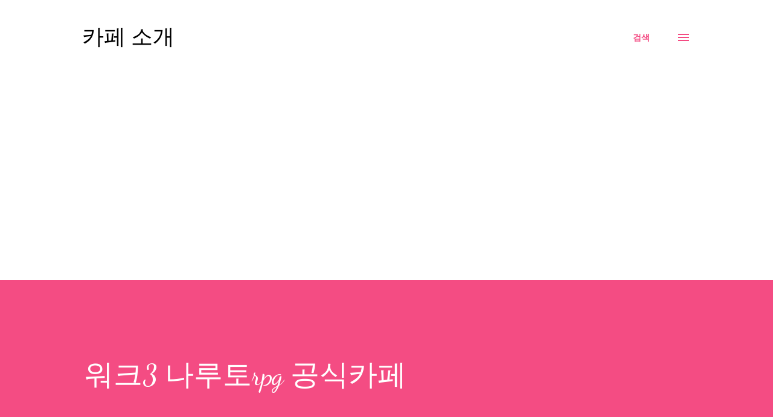

--- FILE ---
content_type: text/html; charset=utf-8
request_url: https://www.google.com/recaptcha/api2/aframe
body_size: 265
content:
<!DOCTYPE HTML><html><head><meta http-equiv="content-type" content="text/html; charset=UTF-8"></head><body><script nonce="mOB6Bur0a5dghBxlovgx7A">/** Anti-fraud and anti-abuse applications only. See google.com/recaptcha */ try{var clients={'sodar':'https://pagead2.googlesyndication.com/pagead/sodar?'};window.addEventListener("message",function(a){try{if(a.source===window.parent){var b=JSON.parse(a.data);var c=clients[b['id']];if(c){var d=document.createElement('img');d.src=c+b['params']+'&rc='+(localStorage.getItem("rc::a")?sessionStorage.getItem("rc::b"):"");window.document.body.appendChild(d);sessionStorage.setItem("rc::e",parseInt(sessionStorage.getItem("rc::e")||0)+1);localStorage.setItem("rc::h",'1769891329328');}}}catch(b){}});window.parent.postMessage("_grecaptcha_ready", "*");}catch(b){}</script></body></html>